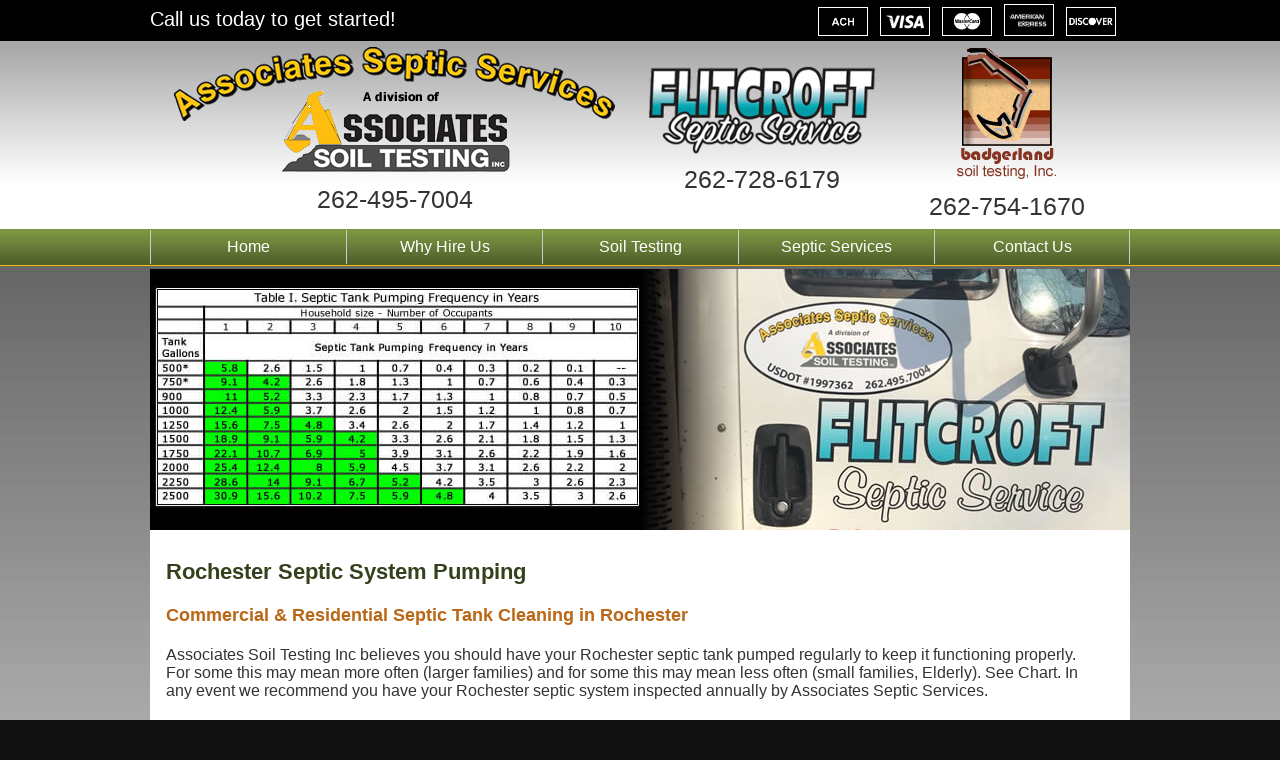

--- FILE ---
content_type: text/html
request_url: https://associatessepticservices.com/Wisconsin/Racine-County/septic-pumping-Rochester-wi.html
body_size: 21272
content:
<!doctype html>
<html><!-- InstanceBegin template="/Templates/associatesseptic.dwt" codeOutsideHTMLIsLocked="false" -->
<!-- InstanceBeginEditable name="head" -->
<!-- InstanceEndEditable -->
<head>
<!-- Google Tag Manager -->
<script>(function(w,d,s,l,i){w[l]=w[l]||[];w[l].push({'gtm.start':
new Date().getTime(),event:'gtm.js'});var f=d.getElementsByTagName(s)[0],
j=d.createElement(s),dl=l!='dataLayer'?'&l='+l:'';j.async=true;j.src=
'https://www.googletagmanager.com/gtm.js?id='+i+dl;f.parentNode.insertBefore(j,f);
})(window,document,'script','dataLayer','GTM-MWDR63NX');</script>
<!-- End Google Tag Manager -->    
<meta charset="utf-8">
<!-- InstanceBeginEditable name="doctitle" -->
<title>Septic Pumping Rochester|Septic Tank Cleaning Rochester|Septic Cleaning Rochester|WI, Wisconsin</title>
<meta name="Description" content="Associates Septic Pumping offers Rochester homeowners and businesses septic cleaning and pumping services to keep your Septic System working properly. Schedule your Septic Pumping Today." />
<meta name="Keywords" content="wi, wisconsin, Septic Pumping Rochester, Septic Tank Cleaning Rochester, Septic Cleaning Rochester, residential, commercial, septic design consulting, septic systems, associates septic services, flitcroft septic service, 42.678073, -88.276203, 53105" />
<meta name="geo.placename" content="Rochester">
<meta name="MS.LOCALE" content="Rochester, Wisconsin, USA">
<meta name="zipcode" content="53105">
<meta name="geo.position" content="42.678073; -88.276203">
<meta name="google" content="Septic System Pumping and Cleaning Rochester wisconsin">
<meta name="title" content="Septic Pumping Rochester | Septic Tank Cleaning Rochester" />
<meta name="Subject" content="Rochester Septic System Inspections Rochester WI">
<meta name="author" content="Associates Septic Pumping and Cleaning Rochester WI">
<meta name="CATEGORY" content="Rochester Septic Pumping page">

<!-- InstanceEndEditable -->
<meta name="Content Language" content="en-us"> 
<meta name="Googlebot" content="index,follow">
<meta name="ROBOTS" content="INDEX, FOLLOW">
<meta name="viewport" content="width=device-width, initial-scale=1">
<link rel="stylesheet" href="../../css/stylesheet.css" type="text/css">

<style>
body,h1,h2,h3,h4,h5,h6 {font-family: "Lato", sans-serif}
.w3-navbar,h1,button {font-family: "Montserrat", sans-serif}
.fa-anchor,.fa-coffee {font-size:200px}
</style>
<!-- Google tag (gtag.js) -->
<script async src="https://www.googletagmanager.com/gtag/js?id=G-45E4L5YLEC"></script>
<script>
  window.dataLayer = window.dataLayer || [];
  function gtag(){dataLayer.push(arguments);}
  gtag('js', new Date());

  gtag('config', 'G-45E4L5YLEC');
</script>
</head>

<body>
<!-- Google Tag Manager (noscript) -->
<noscript><iframe src="https://www.googletagmanager.com/ns.html?id=GTM-MWDR63NX"
height="0" width="0" style="display:none;visibility:hidden"></iframe></noscript>
<!-- End Google Tag Manager (noscript) -->
    
<!-- top of page tag -->
<div class="w3-container w3-padding-4 w3-white w3-hide-small w3-hide-medium w3-hide-large">
  <div class="w3-content">
    <div class="w3-col"><a href="#top">&nbsp;</a>
	</div>
  </div>  
</div>

<!-- Top -->
<div class="w3-container w3-black w3-padding-4">
  <div class="w3-content">
	<div class="w3-third w3-padding-4">
	  <p class="heading2">Call us today to get started!</p>
	</div>
      
    <div class="w3-third w3-center">&nbsp;</div>  
    	  
    <div class="w3-hide w3-third w3-center">
	    <a href="https://associatessepticservices.equickpayment.com/" alt="Pay Now" class="w3-btn w3-medium w3-white w3-hover-yellow w3-round-medium"><strong>Pay Now</strong></a>
    </div>
	
    <div class="w3-third w3-center">
		<img src="../../images/ach-icon-white.png" width="50" height="auto" class="w3-image w3-border-white w3-border" alt="ACH accepted"/> &nbsp; 
        <img src="../../images/cc-visa-icon-white.png" width="50" height="auto" class="w3-image w3-border-white w3-border" alt="Visa accepted"/> &nbsp; 
        <img src="../../images/cc-mastercard-icon-white.png" width="50" height="auto" class="w3-image w3-border-white w3-border" alt="Mastercard accepted"/> &nbsp; 
        <img src="../../images/cc-amex-icon-white.png" width="50" height="auto" class="w3-image w3-border-white w3-border" alt="AMEX accepted"/> &nbsp; 
        <img src="../../images/cc-discover-icon-white.png" width="50" height="auto" class="w3-image w3-border-white w3-border" alt="Discover accepted"/>
	</div>
  </div>  
</div>    

<!-- Header -->
<div class="w3-container w3-white w3-padding-1" style="background-image: url(../../images/bg-septic-system-pumping.jpg)">
  <div class="w3-content">
	  <!-- Small Header -->
	  <div class="w3-col s12 m6 l6 w3-center w3-padding-small w3-hide-large">
		  <a href="http://www.associatessepticservices.com/"><img src="../../images/logos.png" alt="Associates Septic Services near me Jefferson, Racine, Walworth, Waukesha, Wisconsin" width="443" height="300" class="w3-image" title="www.associatessepticservices.com"/></a>
		  <a href="tel:+1-262-495-7004" alt="262-495-7004" target="_blank" class="w3-btn w3-large w3-green w3-hover-white w3-border-black w3-border"><strong>CALL 262-495-7004</strong></a>
	  </div>
	  
    <div class="w3-col s12 m6 l6 w3-center w3-padding-small w3-hide-small w3-hide-medium"> 
    	<a href="http://www.associatessepticservices.com/"><img src="../../images/logo-associates-septic-services-soil-testing.png" alt="Associates Septic Services near me Jefferson, Racine, Walworth, Waukesha, Wisconsin" width="443" height="128" class="w3-image" title="www.associatessepticservices.com"/></a> 
    	<p class="heading1">262-495-7004</p>
    </div>
    <div class="w3-col s12 m3 l3 w3-center w3-padding-small w3-padding-24 w3-hide-small w3-hide-medium">
    	<img src="../../images/logo-flitcroft-septic-services.png" width="260" height="100" class="w3-image" alt="Flitcroft Septic Service near me Jefferson, Racine, Walworth, Waukesha, Wisconsin"/> 
    	<p class="heading1">262-728-6179</p>
    </div>
	<div class="w3-col s12 m3 l3 w3-center w3-padding-small w3-hide-small w3-hide-medium">
    	<img src="../../images/badgerland-soil-testing-logo.png" width="102" height="135" class="w3-image" alt="Badgerland Soil Testing Septic Service near me Jefferson, Racine, Walworth, Waukesha, Wisconsin"/> 
    	<p class="heading1">262-754-1670</p>
    </div>  
  </div>
</div>

<!-- Navigation -->
<div class="w3-container w3-padding-1 w3-grey w3-hide-small w3-hide-medium" style="background-image: url(../../images/nav-septic-services-pumping-inspections.jpg)">
  <div class="w3-content">  
    <div class="w3-col">
      <ul class="w3-navbar n">
        <li class="w3-hide-large w3-opennav">
      </li>
		 <li style="width:20%"><a href="../../index.html" title="Septic Services Walworth" class="w3-center w3-hover-black w3-hover-text-white w3-padding-medium w3-border-left">Home</a></li>
		 <li style="width:20%"><a href="../../why-hire-us.html" title="Septic and Soil Services Walworth" class="w3-center w3-hover-black w3-hover-text-white w3-padding-medium w3-border-left">Why Hire Us</a></li>
		<li class="w3-dropdown-hover" style="width:20%">
				<a href="javascript:void(0)" class="w3-center w3-text-white w3-hover-black w3-hover-text-white w3-padding-medium w3-border-left">Soil Testing <i class="fa fa-caret-down"></i></a>
				<div class="w3-dropdown-content w3-green w3-card-4">
					<a href="../../soil-test.html" title="Soil Test Waukesha" class="w3-text-white w3-hover-black w3-hover-text-white w3-border-bottom"><i class="fa fa-chevron-right"></i>Soil Test</a>
					<a href="../../soil-report.html" title="Soil Report Waukesha" class="w3-text-white w3-hover-black w3-hover-text-white w3-border-bottom"><i class="fa fa-chevron-right"></i>Soil Report</a>
				 	<a href="../../soil-testing.html" title="Soil Testing Waukesha" class="w3-text-white w3-hover-black w3-hover-text-white w3-border-bottom"><i class="fa fa-chevron-right"></i>Soil Testing</a>
				</div>
      	</li> 
		<li class="w3-dropdown-hover" style="width:20%">
				<a href="javascript:void(0)" class="w3-center w3-text-white w3-hover-black w3-hover-text-white w3-padding-medium w3-border-left">Septic Services <i class="fa fa-caret-down"></i></a>
				<div class="w3-dropdown-content w3-green w3-card-4">
					<a href="../../septic-system.html" title="Septic System Walworth" class="w3-text-white w3-hover-black w3-hover-text-white w3-border-bottom"><i class="fa fa-chevron-right"></i>Septic System</a>
					<a href="../../septic-care.html" title="Septic Care Racine" class="w3-text-white w3-hover-black w3-hover-text-white w3-border-bottom"><i class="fa fa-chevron-right"></i>Septic Care</a>
				 	<a href="../../septic-design.html" title="Septic Design Walworth" class="w3-text-white w3-hover-black w3-hover-text-white w3-border-bottom"><i class="fa fa-chevron-right"></i>Septic Design</a>
					<a href="../../septic-inspection.html" title="Septic Inspection Jefferson" class="w3-text-white w3-hover-black w3-hover-text-white w3-border-bottom"><i class="fa fa-chevron-right"></i>Septic Inspection</a>
					<a href="../../septic-pumping.html" title="Septic Pumping Burlington" class="w3-text-white w3-hover-black w3-hover-text-white w3-border-bottom"><i class="fa fa-chevron-right"></i>Septic Pumping</a>
					<a href="../../septic-pricing.html" title="Septic Pricing Lake Geneva" class="w3-text-white w3-hover-black w3-hover-text-white w3-border-bottom"><i class="fa fa-chevron-right"></i>Septic Pricing</a>
				</div>
      	</li> 
        <li style="width:20%"><a href="../../contact-us.html" title="Contact Associates Septic Services Elkhorn" class="w3-center w3-hover-black w3-hover-text-white w3-padding-medium w3-border-left w3-border-right">Contact Us</a></li>
      </ul>
	</div>
  </div>
</div>

<!-- small device navigation -->
<div class="w3-container w3-green w3-padding-1 w3-hide-large" style="background-image: url(../../images/nav-septic-services-pumping-inspections.jpg)">
  <div class="w3-content">  
    <div class="w3-col">
      <ul class="w3-navbar">
    <li class="w3-dropdown-hover w3-left-align w3-green n" style="background-image: url(../../images/nav-septic-services-pumping-inspections.jpg)">
      <a href="#">&#9776;</a>
      <div class="w3-dropdown-content w3-white w3-card-4">
        <a href="../../index.html" title="Septic Services Walworth" class="w3-text-black w3-hover-black w3-hover-text-white w3-padding-medium w3-border-bottom">Home</a>  
		<a href="../../why-hire-us.html" title="Septic and Soil Services Walworth" class="w3-text-black w3-hover-black w3-hover-text-white w3-padding-medium w3-border-bottom">Why Hire Us</a>
		<a href="../../soil-test.html" title="Soil Test Waukesha" class="w3-text-black w3-hover-black w3-hover-text-white w3-padding-medium w3-border-bottom"><i class="fa fa-chevron-right"></i>Soil Test</a>
		<a href="../../soil-report.html" title="Soil Report Waukesha" class="w3-text-black w3-hover-black w3-hover-text-white w3-padding-medium w3-border-bottom"><i class="fa fa-chevron-right"></i>Soil Report</a>
		<a href="../../soil-testing.html" title="Soil Testing Waukesha" class="w3-text-black w3-hover-black w3-hover-text-white w3-padding-medium w3-border-bottom"><i class="fa fa-chevron-right"></i>Soil Testing</a>
		<a href="../../septic-system.html" title="Septic System Walworth" class="w3-text-black w3-hover-black w3-hover-text-white w3-padding-medium w3-border-bottom"><i class="fa fa-chevron-right"></i>Septic System</a>
		<a href="../../septic-care.html" title="Septic Care Racine" class="w3-text-black w3-hover-black w3-hover-text-white w3-padding-medium w3-border-bottom"><i class="fa fa-chevron-right"></i>Septic Care</a>
		<a href="../../septic-design.html" title="Septic Design Walworth" class="w3-text-black w3-hover-black w3-hover-text-white w3-padding-medium w3-border-bottom"><i class="fa fa-chevron-right"></i>Septic Design</a>
		<a href="../../septic-inspection.html" title="Septic Inspection Jefferson" class="w3-text-black w3-hover-black w3-hover-text-white w3-padding-medium w3-border-bottom"><i class="fa fa-chevron-right"></i>Septic Inspection</a>
		<a href="../../septic-pumping.html" title="Septic Pumping Burlington" class="w3-text-black w3-hover-black w3-hover-text-white w3-padding-medium w3-border-bottom"><i class="fa fa-chevron-right"></i>Septic Pumping</a>
		<a href="../../septic-pricing.html" title="Septic Pricing Lake Geneva" class="w3-text-black w3-hover-black w3-hover-text-white w3-padding-medium w3-border-bottom"><i class="fa fa-chevron-right"></i>Septic Pricing</a>  
        <a href="../../contact-us.html" title="Contact Associates Septic Services Elkhorn" class="w3-text-black w3-hover-black w3-hover-text-white w3-padding-medium w3-border-bottom">Contact Us</a>
      </div>
    </li>
  </ul>
	</div>
  </div>
</div>
<!-- InstanceBeginEditable name="main" -->
<!-- Title Section -->
<div class="w3-container w3-padding-4" style="background-image: url(../../images/bg-septic-system-inspections.jpg)">
  <div class="w3-content">
    <div class="w3-col w3-white">
    	<div class="w3-half w3-center">
	    <img src="../../images/septic-tank-pumping-chart.jpg" width="490" height="261" class="w3-image" alt="Septic Inspection Frequencly Chart in and near Rochester"/> 
	    </div>
	    <div class="w3-half w3-center">
	    <img src="../../images/septic-pumping-and-service.jpg" width="490" height="261" class="w3-image" alt="Septic Inspections in and near Rochester"/> 
	    </div>
    	
  	  <div class="w3-col w3-padding-medium">
		  <h1 class="h1">Rochester Septic System Pumping</h1>
		  <h2 class="h2">Commercial &amp; Residential Septic Tank Cleaning in Rochester</h2>
			<p class="t1">Associates Soil Testing Inc believes you should have your Rochester septic tank pumped regularly to keep it functioning properly. For some this may mean more often (larger families) and for some this may mean less often (small families, Elderly). See Chart. In any event we recommend you have your Rochester septic system inspected annually by Associates Septic Services.</p>
			<hr>
		</div>

		<div class="w3-half w3-padding-medium">
		  <h2 class="h2">Local County Septic Inspectors</h2>
			<p class="t1">Please feel free to contact your local county septic inspector to confirm the importance of annual maintenance:</p>
			<p class="t1"><strong>Dodge County</strong><br>
				(920) 386-3700</p>
			<p class="t1"><strong>Jefferson County</strong><br>
				(262) 674-7130</p>
			<p class="t1"><strong>Kenosha County</strong><br>
				(262) 857-1895</p>
			<p class="t1"><strong>Ozaukee County</strong><br>
				(262) 284-8270</p>
			<p class="t1"><strong>Racine County</strong><br>
				(262) 886-8475</p>
			<p class="t1"><strong> Rock County</strong><br>
  		  (608) 757-5441</p>
		  	<p class="t1"><strong> Walworth County</strong><br>
		  		(262) 741-4972</p>
		  	<p class="t1"><strong> Washington County</strong><br>
		  		(262) 335-4445</p>
		  	<p class="t1"><strong> Waukesha County</strong><br>
		  	(262) 896-8300</p>			
	  </div>
		
		<div class="w3-half w3-center w3-padding-medium">
			<p><img src="../../images/septic-tank-pumping.jpg" width="450" height="545" class="w3-image" alt="Septic System Inspecting Services near me in Rochester"/> </p>
      </div>
		
			
	  
	  <div class="w3-col"><hr></div>		
		
	  	<div class="w3-col w3-center w3-padding-small">
		 <h3 class="h3">Septic Tank Pumping in Rochester and throughout Southeastern Wisconsin</h3>	
		  <p class="t1">Associates Soil Testing Inc provides septic tank pumping throughout Walworth, Waukesha, Racine and Jefferson Counties. Here are some of the cities we service regularly: Burlington, Delavan, East Troy, Elkhorn, Fort Atkinson, Hebron, Jefferson, Lake Geneva, Mukwonago, Muskego, New Berlin, Palmyra, Rochester, Wales, Walworth, Waterford, Waukesha, Whitewater, and Williams Bay. We also work in Eagle, Big Bend, North Prairie, Burlington and Dousman.</p>
		  <iframe src="https://www.google.com/maps/embed?pb=!1m18!1m12!1m3!1d93865.28757225916!2d-88.34209062699824!3d42.6763939788739!2m3!1f0!2f0!3f0!3m2!1i1024!2i768!4f13.1!3m3!1m2!1s0x880578281a189569%3A0x9d6b84c44216a313!2sBurlington%2C+WI+53105!5e0!3m2!1sen!2sus!4v1515703296787" width="200" height="120" frameborder="0" style="border:0" allowfullscreen></iframe>
		<hr>
	  </div>	
		
	  <div class="w3-col w3-center w3-padding-small">
          <a href="https://www.bbb.org/wisconsin/business-reviews/soil-testing/associates-septic-services-in-elkhorn-wi-1000014091/" target="_blank"><img src="../../images/logo-bbb.jpg" alt="BBB" width="64" height="110" class="w3-image" title="Accredited BBB Associates Septic Service Associates Soil Testing Wisconsin"/></a> &nbsp; 
		  <img src="../../images/logo-nowra.jpg" width="140" height="110" class="w3-image" alt="NOWRA"/> &nbsp; 
		  <img src="../../images/logo-wowra.jpg" width="140" height="110" class="w3-image" alt="WOWRA"/> &nbsp; 
		  <a href="https://member.angieslist.com/member/reviews/edit?serviceProviderId=13189489" target="_blank"><img src="../../images/logo-angieslist.jpg" alt="Angie's List" width="260" height="110" class="w3-image" title="Angie's List Associates Septic Services Wisconsin"/></a> &nbsp; 
		  <a href="https://www.facebook.com/Associates-Septic-service-Inc-117291311616594/" target="_blank"><img src="../../images/logo-facebook.jpg" alt="Facebook" width="140" height="110" class="w3-image" title="Facebook Associates Septic Services Wisconsin"/></a> &nbsp; 
		  <img src="../../images/logo-recyling.jpg" width="100" height="110" class="w3-image" alt="Recyling"/>
      </div>	
	</div>
  </div>
</div>
<!-- InstanceEndEditable -->    
<!-- Copyright -->
<div class="w3-container w3-yellow w3-center w3-padding-8">
    	<p class="n3"><a href="../../index.html" title="Septic Services Walworth">Home</a> |  
        <a href="../../why-hire-us.html" title="Septic and Soil Services Walworth">Why Hire Us</a> |   
		<a href="../../soil-test.html" title="Soil Test Waukesha">Soil Test</a> |  
		<a href="../../soil-report.html" title="Soil Report Waukesha">Soil Report</a> |  
		<a href="../../soil-testing.html" title="Soil Testing Waukesha">Soil Testing</a> |  
		<a href="../../septic-system.html" title="Septic System Walworth">Septic System</a> |  
		<a href="../../septic-care.html" title="Septic Care Racine">Septic Care</a> |  
		<a href="../../septic-design.html" title="Septic Design Walworth">Septic Design</a> |  
		<a href="../../septic-inspection.html" title="Septic Inspection Jefferson">Septic Inspection</a> |  
		<a href="../../septic-pumping.html" title="Septic Pumping Burlington">Septic Pumping</a> |  
		<a href="../../septic-pricing.html" title="Septic Pricing Lake Geneva">Septic Pricing</a> |   
        <a href="../../contact-us.html" title="Contact Associates Septic Services Elkhorn">Contact Us</a></p>
</div>  

<!-- Bottom navigation -->
<div class="w3-container w3-green w3-padding-4">
  <div class="w3-content">
    <div class="w3-col w3-padding-small w3-center">
    	<p class="n1">Certified Soil Tester • Septic System Inspector • Septic System Maintenance Lic# 224315 • Designer of Engineering Systems Lic# DES-1599</p>
    	<p class="n2">&copy; Associates Septic Services. All Rights Reserved. Designed and Hosted by <a href="http://www.badgerlandmarketing.com" title="Badgerland Marketing Website Designer, Responsive Websites, Mobile Websites, SEO, Hosting and Printing Wisconsin" target="_blank">Badgerland Marketing</a>. <a href="../../sitemap.html" title="Sitemap for www.associatessepticservices.com">Sitemap</a></p>
	</div>
    <div class="w3-col w3-center w3-padding-small">  
      <a target="_BLANK" title="Associates Septic Services BBB Customer Reviews" href="https://www.bbb.org/wisconsin/customer-reviews/soil-testing/associates-septic-services-in-elkhorn-wi-1000014091/add/"><img src="http://seal-wisconsin.bbb.org/customer-reviews/badge-4-Associates-Septic-Services-1000014091.png" border="0" alt="4 BBB Customer Reviews" /></a>
	</div>
  </div>
</div>

<!-- back to top -->
<div class="w3-container w3-black">
  <div class="w3-content">
	<div class="w3-col w3-center">
  		<p class="backtotop"><a href="#top">Back to Top</a></p>
	</div>
  </div>
</div>

<script>
// Used to toggle the menu on small screens when clicking on the menu button
function myFunction() {
    var x = document.getElementById("navDemo");
    if (x.className.indexOf("w3-show") == -1) {
        x.className += " w3-show";
    } else { 
        x.className = x.className.replace(" w3-show", "");
    }
}
</script>
<!-- InstanceBeginEditable name="slider" -->
<!-- slider -->
<script>
var myIndex = 0;
carousel();

function carousel() {
    var i;
    var x = document.getElementsByClassName("mySlides");
    for (i = 0; i < x.length; i++) {
       x[i].style.display = "none";  
    }
    myIndex++;
    if (myIndex > x.length) {myIndex = 1}    
    x[myIndex-1].style.display = "block";  
    setTimeout(carousel, 10000);    
}
</script>
<!-- InstanceEndEditable -->
</body>
<!-- InstanceEnd --></html>

--- FILE ---
content_type: text/css
request_url: https://associatessepticservices.com/css/stylesheet.css
body_size: 48277
content:
body {background-color:#111111; margin:0px;}
a:link {color: #333333; text-decoration: none;}
a:visited {text-decoration: none; color: #333333;}
a:hover {text-decoration: underline; color: #333333;}
a:active {text-decoration: none; color: #333333;}
.backtotop {
	font-family: Arial, Helvetica, sans-serif;
	font-size: 14px;
	font-style: normal;
	line-height: normal;
	font-weight: normal;
	font-variant: normal;
	color: #FFFFFF;
	margin-top: 10px;
	margin-bottom: 10px;
}
.backtotop a {font-family: Arial, Helvetica, sans-serif;font-size: 14px;color: #FFFFFF;}
.d1 {
	font-family: Arial, Helvetica, sans-serif;
	font-size: 42px;
	color: #FF00FF;
	font-style: normal;
	line-height: normal;
	font-weight: normal;
	font-variant: normal;
	margin-top: 0px;
	margin-bottom: 20px;
	margin-left: 0px;
	margin-right: 0px;
	text-shadow: 2px 0px 0px #000000;
}
.d1 a {font-family: Arial, Helvetica, sans-serif; font-size: 42px; color:#FF00FF;}
.d2 {
	font-family: Arial, Helvetica, sans-serif;
	font-size: 60px;
	color: #FF00FF;
	font-style: normal;
	line-height: normal;
	font-weight: normal;
	font-variant: normal;
	margin-top: 20px;
	margin-bottom: 20px;
	margin-left: 0px;
	margin-right: 0px;
	text-shadow: 2px 0px 0px #000000;
}
.d2 a {font-family: Arial, Helvetica, sans-serif; font-size: 60px; color:#FF00FF;}
.d3 {
	font-family: Arial, Helvetica, sans-serif;
	font-size: 20px;
	color: #FF00FF;
	font-style: normal;
	line-height: normal;
	font-weight: normal;
	font-variant: normal;
	margin-top: 20px;
	margin-bottom: 20px;
	margin-left: 15px;
	margin-right: 0px;
	text-align: left;
}
.d3 a {font-family: Arial, Helvetica, sans-serif; font-size: 20px; color:#FF00FF;}
.d4 {
	font-family: Arial, Helvetica, sans-serif;
	font-size: 16px;
	color: #FF00FF;
	font-style: normal;
	line-height: normal;
	font-weight: normal;
	font-variant: normal;
	margin-top: 20px;
	margin-bottom: 20px;
	margin-left: 15px;
	margin-right: 0px;
	text-align: left;
}
.d4 a {font-family: Arial, Helvetica, sans-serif; font-size: 16px; color:#FF00FF;}
.h1 {
	font-family: Arial, Helvetica, sans-serif;
	font-size: 22px;
	color: #35401C;
	font-style: normal;
	line-height: normal;
	font-weight: bold;
	font-variant: normal;
	margin-top: 20px;
	margin-bottom: 20px;
	margin-left: 0px;
	margin-right: 30px;
}
.h1 a {font-family: Arial, Helvetica, sans-serif; font-size: 22px; color:#35401C;}
.h2 {
	font-family: Arial, Helvetica, sans-serif;
	font-size: 18px;
	color: #BA6717;
	font-style: normal;
	line-height: normal;
	font-weight: bold;
	font-variant: normal;
	margin-top: 20px;
	margin-bottom: 0px;
	margin-left: 0px;
	margin-right: 30px;
}
.h2 a {font-family: Arial, Helvetica, sans-serif; font-size: 24px; color:#BA6717;}
.h3 {
	font-family: Arial, Helvetica, sans-serif;
	font-size: 20px;
	color: #000000;
	font-style: normal;
	line-height: normal;
	font-weight: bold;
	font-variant: normal;
	margin-top: 0px;
	margin-bottom: 20px;
	margin-left: 0px;
	margin-right: 30px;
}
.h3 a {font-family: Arial, Helvetica, sans-serif; font-size: 20px; color:#000000;}
.h4 {
	font-family: Arial, Helvetica, sans-serif;
	font-size: 20px;
	color: #BA6717;
	font-style: normal;
	line-height: normal;
	font-weight: normal;
	font-variant: normal;
	margin-top: 5px;
	margin-bottom: 0px;
	margin-left: 0px;
	margin-right: 0px;
	text-decoration: underline;
}
.h4 a {font-family: Arial, Helvetica, sans-serif; font-size: 20px; color:#BA6717;}
.h5 {
	font-family: Arial, Helvetica, sans-serif;
	font-size: 18px;
	color: #BA6717;
	font-style: normal;
	line-height: normal;
	font-weight: bold;
	font-variant: normal;
	margin-top: 0px;
	margin-bottom: 0px;
	margin-left: 0px;
	margin-right: 30px;
}
.h5 a {font-family: Arial, Helvetica, sans-serif; font-size: 18px; color:#BA6717;}
.h6 {
	font-family: Arial, Helvetica, sans-serif;
	font-size: 22px;
	color: #FF00FF;
	font-style: italic;
	line-height: normal;
	font-weight: bold;
	font-variant: normal;
	margin-top: 20px;
	margin-bottom: 20px;
	margin-left: 30px;
	margin-right: 30px;
}
.h6 a {font-family: Arial, Helvetica, sans-serif; font-size: 22px; color:#FF00FF;}
.heading1 {
	font-family: Arial, Helvetica, sans-serif;
	font-size: 25px;
	color: #333333;
	font-style: normal;
	line-height: normal;
	font-weight: normal;
	font-variant: normal;
	margin-top: 10px;
	margin-bottom: 3px;
	margin-left: 0px;
	margin-right: 0px;
}
.heading1 a {font-family: Arial, Helvetica, sans-serif; font-size: 25px; color:#333333;}
.heading2 {
	font-family: Arial, Helvetica, sans-serif;
	font-size: 20px;
	color: #FFFFFF;
	font-style: normal;
	line-height: normal;
	font-weight: normal;
	font-variant: normal;
	margin-top: 0px;
	margin-bottom: 0px;
	margin-left: 0px;
	margin-right: 0px;
}
.heading2 a {font-family: Arial, Helvetica, sans-serif; font-size: 20px; color: #FFFFFF;}
.heading3 {
	font-family: Arial, Helvetica, sans-serif;
	font-size: 18px;
	color: #FF00FF;
	font-style: normal;
	line-height: 26px;
	font-weight: normal;
	font-variant: normal;
	margin-top: 20px;
	margin-bottom: 20px;
	margin-left: 0px;
	margin-right: 40px;
}
.heading3 a {font-family: Arial, Helvetica, sans-serif; font-size: 18px; color: #FF00FF;}
.heading4 {
	font-family: Arial, Helvetica, sans-serif;
	font-size: 16px;
	color: #FF00FF;
	font-style: normal;
	line-height: normal;
	font-weight: normal;
	font-variant: normal;
	margin-top: 0px;
	margin-bottom: 0px;
	margin-left: 0px;
	margin-right: 0px;
}
.heading4 a {font-family: Arial, Helvetica, sans-serif; font-size: 16px; color:#FF00FF;}
.heading5 {
	font-family: Arial, Helvetica, sans-serif;
	font-size: 16px;
	color: #FF00FF;
	font-style: normal;
	line-height: normal;
	font-weight: normal;
	font-variant: normal;
	margin-top: 0px;
	margin-bottom: 0px;
	margin-left: 0px;
	margin-right: 0px;
}
.heading5 a {font-family: Arial, Helvetica, sans-serif; font-size: 16px; color:#FF00FF;}
.heading6 {
	font-family: Arial, Helvetica, sans-serif;
	font-size: 16px;
	color: #FF00FF;
	font-style: normal;
	line-height: normal;
	font-weight: normal;
	font-variant: normal;
	margin-top: 0px;
	margin-bottom: 0px;
	margin-left: 0px;
	margin-right: 0px;
}
.heading6 a {font-family: Arial, Helvetica, sans-serif; font-size: 16px; color:#FF00FF;}
.heading7 {
	font-family: Arial, Helvetica, sans-serif;
	font-size: 16px;
	color: #FF00FF;
	font-style: normal;
	line-height: normal;
	font-weight: normal;
	font-variant: normal;
	margin-top: 0px;
	margin-bottom: 0px;
	margin-left: 0px;
	margin-right: 0px;
}
.heading7 a {font-family: Arial, Helvetica, sans-serif; font-size: 16px; color:#FF00FF;}
.moreinfobtn {
	font-family: Arial, Helvetica, sans-serif;
	font-size: 16px;
	color: #FF00FF;
	font-style: normal;
	line-height: normal;
	font-weight: normal;
	font-variant: normal;
	margin-top: 45px;
	margin-bottom: 0px;
	margin-left: 0px;
	margin-right: 0px;		
}
.n {
	font-family: Arial, Helvetica, sans-serif;
	font-size: 16px;
	color: #000000;
	font-style: normal;
	line-height: normal;
	font-weight: normal;
	font-variant: normal;
	margin-top: 0px;
	margin-bottom: 0px;
	margin-left: 0px;
	margin-right: 0px;
}
.n a {font-family: Arial, Helvetica, sans-serif; font-size: 16px; color:#FFFFFF;}
.n1 {
	font-family: Arial, Helvetica, sans-serif;
	font-size: 14px;
	color: #FFFFFF;
	font-style: normal;
	line-height: normal;
	font-weight: normal;
	font-variant: normal;
	margin-top: 0px;
	margin-bottom: 0px;
	margin-left: 0px;
	margin-right: 0px;
}
.n1 a {font-family: Arial, Helvetica, sans-serif; font-size: 14px; color:#FFFFFF;}
.n2 {
	font-family: Arial, Helvetica, sans-serif;
	font-size: 14px;
	color: #FFFFFF;
	font-style: normal;
	line-height: normal;
	font-weight: normal;
	font-variant: normal;
	margin-top: 1px;
	margin-bottom: 10px;
	margin-left: 0px;
	margin-right: 0px;
}
.n2 a {font-family: Arial, Helvetica, sans-serif; font-size: 14px; color:#FFFFFF;}
.n3 {
	font-family: Arial, Helvetica, sans-serif;
	font-size: 15px;
	color: #333333;
	font-style: normal;
	line-height: normal;
	font-weight: normal;
	font-variant: normal;
	margin-top: 0px;
	margin-bottom: 0px;
	margin-left: 0px;
	margin-right: 0px;
}
.n3 a {font-family: Arial, Helvetica, sans-serif; font-size: 15px; color:#333333;}
.n4 {
	font-family: Arial, Helvetica, sans-serif;
	font-size: 14px;
	color: #FF00FF;
	font-style: normal;
	line-height: normal;
	font-weight: normal;
	font-variant: normal;
	margin-top: 20px;
	margin-bottom: 20px;
	margin-left: 0px;
	margin-right: 0px;
}
.n4 a {font-family: Arial, Helvetica, sans-serif; font-size: 14px; color:#FF00FF;}
.n5 {
	font-family: Arial, Helvetica, sans-serif;
	font-size: 14px;
	color: #FFFFFF;
	font-style: normal;
	line-height: normal;
	font-weight: normal;
	font-variant: normal;
	margin-top: 5px;
	margin-bottom: 0px;
	margin-left: 0px;
	margin-right: 0px;
}
.n5 a {font-family: Arial, Helvetica, sans-serif; font-size: 14px; color:#FFFFFF;}
.pic {
	font-family: Arial, Helvetica, sans-serif;
	font-size: 15px;
	color: #555555;
	margin-top: 20px;
	margin-bottom: 3px;
	margin-left: 0px;
	margin-right: 0px;
}
.pic a {font-family: Arial, Helvetica, sans-serif; font-size: 15px; color: #FF00FF;}
.pic1 {
	font-family: Arial, Helvetica, sans-serif;
	font-size: 15px;
	color: #555555;
	margin-top: 20px;
	margin-bottom: 20px;
	margin-left: 0px;
	margin-right: 0px;
}
.pic1 a {font-family: Arial, Helvetica, sans-serif; font-size: 15px; color: #555555;}
.pic2 {
	font-family: Arial, Helvetica, sans-serif;
	font-size: 16px;
	color: #FF00FF;
	margin-top: 15px;
	margin-bottom: 0px;
	margin-left: 0px;
	margin-right: 15px;
}
.pic2 a {font-family: Arial, Helvetica, sans-serif; font-size: 15px; color: #FF00FF;}
.pic3 {
	font-family: Arial, Helvetica, sans-serif;
	font-size: 16px;
	color: #FF00FF;
	margin-top: 20px;
	margin-bottom: 20px;
	margin-left: 30px;
	margin-right: 30px;
}
.pic3 a {font-family: Arial, Helvetica, sans-serif; font-size: 15px; color: #FF00FF;}
.pic4 {
	font-family: Arial, Helvetica, sans-serif;
	font-size: 16px;
	color: #FF00FF;
	font-style: normal;
	line-height: normal;
	font-weight: normal;
	font-variant: normal;
	margin-top: 15px;
	margin-bottom: 0px;
	margin-left: 15px;
	margin-right: 15px;
}
.pic4 a {font-family: Arial, Helvetica, sans-serif; font-size: 15px; color: #FF00FF;}
.pic5 {
	font-family: Arial, Helvetica, sans-serif;
	font-size: 16px;
	color: #FF00FF;
	font-style: normal;
	line-height: normal;
	font-weight: normal;
	font-variant: normal;
	margin-top: 15px;
	margin-bottom: 0px;
	margin-left: 15px;
	margin-right: 15px;
}
.pic5 a {font-family: Arial, Helvetica, sans-serif; font-size: 15px; color: #FF00FF;}
.t1 {
	font-family: Arial, Helvetica, sans-serif;
	font-size: 16px;
	color: #333333;
	font-style: normal;
	line-height: normal;
	font-weight: normal;
	font-variant: normal;
	margin-top: 20px;
	margin-bottom: 20px;
	margin-left: 0px;
	margin-right: 30px;
}
.t1 a {font-family: Arial, Helvetica, sans-serif; font-size: 16px; color:#35401C;}
.t2 {
	font-family: Arial, Helvetica, sans-serif;
	font-size: 16px;
	color: #333333;
	font-style: normal;
	line-height: normal;
	font-weight: normal;
	font-variant: normal;
	margin-top: 0px;
	margin-bottom: 20px;
	margin-left: 0px;
	margin-right: 30px;
}
.t2 a {font-family: Arial, Helvetica, sans-serif; font-size: 16px; color:#35401C;}
.t3 {
	font-family: Arial, Helvetica, sans-serif;
	font-size: 16px;
	color: #333333;
	font-style: normal;
	line-height: normal;
	font-weight: normal;
	font-variant: normal;
	margin-top: 0px;
	margin-bottom: 0px;
	margin-left: 0px;
	margin-right: 0px;
}
.t3 a {font-family: Arial, Helvetica, sans-serif; font-size: 16px; color:#333333;}
.t4 {
	font-family: Arial, Helvetica, sans-serif;
	font-size: 17px;
	color: #35401C;
	font-style: normal;
	line-height: normal;
	font-weight: bold;
	font-variant: normal;
	margin-top: 5px;
	margin-bottom: 5px;
	margin-left: 0px;
	margin-right: 0px;
}
.t4 a {font-family: Arial, Helvetica, sans-serif; font-size: 17px; color:#35401C;}
.t5 {
	font-family: Arial, Helvetica, sans-serif;
	font-size: 15px;
	color: #333333;
	font-style: normal;
	line-height: normal;
	font-weight: normal;
	font-variant: normal;
	margin-top: 0px;
	margin-bottom: 0px;
	margin-left: 0px;
	margin-right: 0px;
}
.t5 a {font-family: Arial, Helvetica, sans-serif; font-size: 15px; color: #333333;}
.t6 {
	font-family: Arial, Helvetica, sans-serif;
	font-size: 19px;
	color: #000000;
	font-style: normal;
	line-height: 23px;
	font-weight: normal;
	font-variant: normal;
	margin-top: 0px;
	margin-bottom: 0px;
	margin-left: 0px;
	margin-right: 0px;
}
.t6 a {font-family: Arial, Helvetica, sans-serif; font-size: 19px; color:#000000;}
.t7 {
	font-family: Arial, Helvetica, sans-serif;
	font-size: 16px;
	color: #FF00FF;
	font-style: normal;
	line-height: normal;
	font-weight: normal;
	font-variant: normal;
	margin-top: 0px;
	margin-bottom: 0px;
	margin-left: 0px;
	margin-right: 0px;
}
.t7 a {font-family: Arial, Helvetica, sans-serif; font-size: 16px; color:#FF00FF;}
.t8 {
	font-family: Arial, Helvetica, sans-serif;
	font-size: 16px;
	color: #FF00FF;
	font-style: normal;
	line-height: normal;
	font-weight: normal;
	font-variant: normal;
	margin-top: 0px;
	margin-bottom: 0px;
	margin-left: 0px;
	margin-right: 0px;
}
.t8 a {font-family: Arial, Helvetica, sans-serif; font-size: 16px; color:#FF00FF;}
.t9 {
	font-family: Arial, Helvetica, sans-serif;
	font-size: 16px;
	color: #FF00FF;
	font-style: normal;
	line-height: normal;
	font-weight: normal;
	font-variant: normal;
	margin-top: 0px;
	margin-bottom: 0px;
	margin-left: 0px;
	margin-right: 0px;
}
.t9 a {font-family: Arial, Helvetica, sans-serif; font-size: 16px; color:#FF00FF;}
.t10 {
	font-family: Arial, Helvetica, sans-serif;
	font-size: 16px;
	color: #FF00FF;
	font-style: normal;
	line-height: normal;
	font-weight: normal;
	font-variant: normal;
	margin-top: 0px;
	margin-bottom: 0px;
	margin-left: 0px;
	margin-right: 0px;
}
.t10 a {font-family: Arial, Helvetica, sans-serif; font-size: 16px; color:#FF00FF;}
.t11 {
	font-family: Arial, Helvetica, sans-serif;
	font-size: 16px;
	color: #FF00FF;
	font-style: normal;
	line-height: normal;
	font-weight: normal;
	font-variant: normal;
	margin-top: 0px;
	margin-bottom: 0px;
	margin-left: 0px;
	margin-right: 0px;
}
.t11 a {font-family: Arial, Helvetica, sans-serif; font-size: 16px; color:#FF00FF;}
.t12 {
	font-family: Arial, Helvetica, sans-serif;
	font-size: 16px;
	color: #FF00FF;
	font-style: normal;
	line-height: normal;
	font-weight: normal;
	font-variant: normal;
	margin-top: 0px;
	margin-bottom: 0px;
	margin-left: 0px;
	margin-right: 0px;
}
.t12 a {font-family: Arial, Helvetica, sans-serif; font-size: 16px; color:#FF00FF;}
.t13 {
	font-family: Arial, Helvetica, sans-serif;
	font-size: 16px;
	color: #FF00FF;
	font-style: normal;
	line-height: normal;
	font-weight: normal;
	font-variant: normal;
	margin-top: 0px;
	margin-bottom: 0px;
	margin-left: 0px;
	margin-right: 0px;
}
.t13 a {font-family: Arial, Helvetica, sans-serif; font-size: 16px; color:#FF00FF;}
.t14 {
	font-family: Arial, Helvetica, sans-serif;
	font-size: 16px;
	color: #FF00FF;
	font-style: normal;
	line-height: normal;
	font-weight: normal;
	font-variant: normal;
	margin-top: 0px;
	margin-bottom: 0px;
	margin-left: 0px;
	margin-right: 0px;
}
.t14 a {font-family: Arial, Helvetica, sans-serif; font-size: 16px; color:#FF00FF;}
.t15 {
	font-family: Arial, Helvetica, sans-serif;
	font-size: 16px;
	color: #FF00FF;
	font-style: normal;
	line-height: normal;
	font-weight: normal;
	font-variant: normal;
	margin-top: 0px;
	margin-bottom: 0px;
	margin-left: 0px;
	margin-right: 0px;
}
.t15 a {font-family: Arial, Helvetica, sans-serif; font-size: 16px; color:#FF00FF;}
/* W3.CSS 2.95 Feb 2017 by Jan Egil and Borge Refsnes */
html{box-sizing:border-box}*,*:before,*:after{box-sizing:inherit}
/* Extract from normalize.css by Nicolas Gallagher and Jonathan Neal git.io/normalize */
html{-ms-text-size-adjust:100%;-webkit-text-size-adjust:100%}body{margin:0}
article,aside,details,figcaption,figure,footer,header,main,menu,nav,section,summary{display:block}
audio,canvas,progress,video{display:inline-block}progress{vertical-align:baseline}
audio:not([controls]){display:none;height:0}[hidden],template{display:none}
a{background-color:transparent;-webkit-text-decoration-skip:objects}
a:active,a:hover{outline-width:0}abbr[title]{border-bottom:none;text-decoration:underline;text-decoration:underline dotted}
dfn{font-style:italic}mark{background:#ff0;color:#000}
small{font-size:80%}sub,sup{font-size:75%;line-height:0;position:relative;vertical-align:baseline}
sub{bottom:-0.25em}sup{top:-0.5em}figure{margin:1em 40px}
img{border-style:none}svg:not(:root){overflow:hidden}
code,kbd,pre,samp{font-family:monospace,monospace;font-size:1em}
hr{box-sizing:content-box;height:0;overflow:visible}
button,input,select,textarea{font:inherit;margin:0}optgroup{font-weight:bold}
button,input{overflow:visible}button,select{text-transform:none}
button,html [type=button],[type=reset],[type=submit]{-webkit-appearance:button}
button::-moz-focus-inner, [type=button]::-moz-focus-inner, [type=reset]::-moz-focus-inner, [type=submit]::-moz-focus-inner{border-style:none;padding:0}
button:-moz-focusring, [type=button]:-moz-focusring, [type=reset]:-moz-focusring, [type=submit]:-moz-focusring{outline:1px dotted ButtonText}
fieldset{border:1px solid #c0c0c0;margin:0 2px;padding:.35em .625em .75em}
legend{color:inherit;display:table;max-width:100%;padding:0;white-space:normal}textarea{overflow:auto}
[type=checkbox],[type=radio]{padding:0}
[type=number]::-webkit-inner-spin-button,[type=number]::-webkit-outer-spin-button{height:auto}
[type=search]{-webkit-appearance:textfield;outline-offset:-2px}
[type=search]::-webkit-search-cancel-button,[type=search]::-webkit-search-decoration{-webkit-appearance:none}
::-webkit-input-placeholder{color:inherit;opacity:0.54}
::-webkit-file-upload-button{-webkit-appearance:button;font:inherit}
/* End extract */
html,body{font-family:Verdana,sans-serif;font-size:15px;line-height:1.5}html{overflow-x:hidden}
h1,h2,h3,h4,h5,h6,.w3-slim,.w3-wide{font-family:"Segoe UI",Arial,sans-serif}
h1{font-size:36px}h2{font-size:30px}h3{font-size:24px}h4{font-size:20px}h5{font-size:18px}h6{font-size:16px}
.w3-serif{font-family:"Times New Roman",Times,serif}
h1,h2,h3,h4,h5,h6{font-weight:400;margin:10px 0}.w3-wide{letter-spacing:4px}
h1 a,h2 a,h3 a,h4 a,h5 a,h6 a{font-weight:inherit}
hr{border:0;border-top:1px solid #777777;margin:20px 0}
img{margin-bottom:-5px}a{color:inherit}
.w3-image{max-width:100%;height:auto}
.w3-table,.w3-table-all{border-collapse:collapse;border-spacing:0;width:100%;display:table}
.w3-table-all{border:1px solid #ccc}
.w3-bordered tr,.w3-table-all tr{border-bottom:1px solid #ddd}
.w3-striped tbody tr:nth-child(even){background-color:#f1f1f1}
.w3-table-all tr:nth-child(odd){background-color:#fff}
.w3-table-all tr:nth-child(even){background-color:#f1f1f1}
.w3-hoverable tbody tr:hover,.w3-ul.w3-hoverable li:hover{background-color:#ccc}
.w3-centered tr th,.w3-centered tr td{text-align:center}
.w3-table td,.w3-table th,.w3-table-all td,.w3-table-all th{padding:8px 8px;display:table-cell;text-align:left;vertical-align:top}
.w3-table th:first-child,.w3-table td:first-child,.w3-table-all th:first-child,.w3-table-all td:first-child{padding-left:16px}
.w3-btn,.w3-btn-block,.w3-button{border:none;display:inline-block;outline:0;padding:6px 16px;vertical-align:middle;overflow:hidden;text-decoration:none!important;color:#fff;background-color:#000;text-align:center;cursor:pointer;white-space:nowrap}
.w3-btn:hover,.w3-btn-block:hover,.w3-btn-floating:hover,.w3-btn-floating-large:hover{box-shadow:0 8px 16px 0 rgba(0,0,0,0.2),0 6px 20px 0 rgba(0,0,0,0.19)}
.w3-button{color:#000;background-color:#f1f1f1;padding:8px 16px}.w3-button:hover{color:#000!important;background-color:#ccc!important}
.w3-btn,.w3-btn-floating,.w3-btn-floating-large,.w3-closenav,.w3-opennav,.w3-btn-block,.w3-button{-webkit-touch-callout:none;-webkit-user-select:none;-khtml-user-select:none;-moz-user-select:none;-ms-user-select:none;user-select:none}   
.w3-btn-floating,.w3-btn-floating-large{display:inline-block;text-align:center;color:#fff;background-color:#000;position:relative;overflow:hidden;z-index:1;padding:0;border-radius:50%;cursor:pointer;font-size:24px}
.w3-btn-floating{width:40px;height:40px;line-height:40px}.w3-btn-floating-large{width:56px;height:56px;line-height:56px}
.w3-disabled,.w3-btn:disabled,.w3-button:disabled,.w3-btn-floating:disabled,.w3-btn-floating-large:disabled{cursor:not-allowed;opacity:0.3}.w3-disabled *,:disabled *{pointer-events:none}
.w3-btn.w3-disabled:hover,.w3-btn-block.w3-disabled:hover,.w3-btn:disabled:hover,.w3-btn-floating.w3-disabled:hover,.w3-btn-floating:disabled:hover,
.w3-btn-floating-large.w3-disabled:hover,.w3-btn-floating-large:disabled:hover{box-shadow:none}
.w3-btn-group .w3-btn{float:left}.w3-btn-block{width:100%}
.w3-btn-bar .w3-btn{box-shadow:none;background-color:inherit;color:inherit;float:left}.w3-btn-bar .w3-btn:hover{background-color:#ccc}
.w3-badge,.w3-tag,.w3-sign{background-color:#000;color:#fff;display:inline-block;padding-left:8px;padding-right:8px;text-align:center}
.w3-badge{border-radius:50%}
ul.w3-ul{list-style-type:none;padding:0;margin:0}ul.w3-ul li{padding:6px 2px 6px 16px;border-bottom:1px solid #ddd}ul.w3-ul li:last-child{border-bottom:none}
.w3-tooltip,.w3-display-container{position:relative}.w3-tooltip .w3-text{display:none}.w3-tooltip:hover .w3-text{display:inline-block}
.w3-navbar{list-style-type:none;margin:0;padding:0;overflow:hidden}
.w3-navbar li{float:left}.w3-navbar li a,.w3-navitem,.w3-navbar li .w3-btn,.w3-navbar li .w3-input{display:block;padding:8px 16px}.w3-navbar li .w3-btn,.w3-navbar li .w3-input{border:none;outline:none;width:100%}
.w3-navbar li a:hover{color:#000;background-color:#ccc}
.w3-navbar .w3-dropdown-hover,.w3-navbar .w3-dropdown-click{position:static}
.w3-navbar .w3-dropdown-hover:hover,.w3-navbar .w3-dropdown-hover:first-child,.w3-navbar .w3-dropdown-click:hover{background-color:#ccc;color:#000}
.w3-navbar a,.w3-topnav a,.w3-sidenav a,.w3-dropdown-content a,.w3-accordion-content a,.w3-dropnav a,.w3-navblock a{text-decoration:none!important}
.w3-navbar .w3-opennav.w3-right{float:right!important}.w3-topnav{padding:8px 8px}
.w3-navblock .w3-dropdown-hover:hover,.w3-navblock .w3-dropdown-hover:first-child,.w3-navblock .w3-dropdown-click:hover{background-color:#ccc;color:#000}
.w3-navblock .w3-dropdown-hover,.w3-navblock .w3-dropdown-click{width:100%}.w3-navblock .w3-dropdown-hover .w3-dropdown-content,.w3-navblock .w3-dropdown-click .w3-dropdown-content{min-width:100%}
.w3-topnav a{padding:0 8px;border-bottom:3px solid transparent;-webkit-transition:border-bottom .25s;transition:border-bottom .25s}
.w3-topnav a:hover{border-bottom:3px solid #fff}.w3-topnav .w3-dropdown-hover a{border-bottom:0}
.w3-opennav,.w3-closenav{color:inherit}.w3-opennav:hover,.w3-closenav:hover{cursor:pointer;opacity:0.8}
.w3-btn,.w3-btn-floating,.w3-dropnav a,.w3-btn-floating-large,.w3-btn-block, .w3-navbar a,.w3-navblock a,.w3-sidenav a,.w3-pagination li a,.w3-hoverable tbody tr,.w3-hoverable li,
.w3-accordion-content a,.w3-dropdown-content a,.w3-dropdown-click:hover,.w3-dropdown-hover:hover,.w3-opennav,.w3-closenav,.w3-closebtn,*[class*="w3-hover-"]
{-webkit-transition:background-color .25s,color .15s,box-shadow .25s,opacity 0.25s,filter 0.25s,border 0.15s;transition:background-color .25s,color .15s,box-shadow .15s,opacity .25s,filter .25s,border .15s}
.w3-ripple:active{opacity:0.5}.w3-ripple{-webkit-transition:opacity 0s;transition:opacity 0s}
.w3-sidenav{height:100%;width:200px;background-color:#fff;position:fixed!important;z-index:1;overflow:auto}
.w3-sidenav a,.w3-navblock a{padding:4px 2px 4px 16px}.w3-sidenav a:hover,.w3-navblock a:hover{background-color:#ccc}.w3-sidenav a,.w3-dropnav a,.w3-navblock a{display:block}
.w3-sidenav .w3-dropdown-hover:hover,.w3-sidenav .w3-dropdown-hover:first-child,.w3-sidenav .w3-dropdown-click:hover,.w3-dropnav a:hover{background-color:#ccc;color:#000}
.w3-sidenav .w3-dropdown-hover,.w3-sidenav .w3-dropdown-click {width:100%}.w3-sidenav .w3-dropdown-hover .w3-dropdown-content,.w3-sidenav .w3-dropdown-click .w3-dropdown-content{min-width:100%}
.w3-main,#main{transition:margin-left .4s}
.w3-modal{z-index:3;display:none;padding-top:100px;position:fixed;left:0;top:0;width:100%;height:100%;overflow:auto;background-color:rgb(0,0,0);background-color:rgba(0,0,0,0.4)}
.w3-modal-content{margin:auto;background-color:#fff;position:relative;padding:0;outline:0;width:600px}.w3-closebtn{text-decoration:none;float:right;font-size:24px;font-weight:bold;color:inherit}
.w3-closebtn:hover,.w3-closebtn:focus{color:#000;text-decoration:none;cursor:pointer}
.w3-pagination{display:inline-block;padding:0;margin:0}.w3-pagination li{display:inline}
.w3-pagination li a{text-decoration:none;color:#000;float:left;padding:8px 16px}
.w3-pagination li a:hover{background-color:#ccc}
.w3-input-group,.w3-group{margin-top:24px;margin-bottom:24px}
.w3-input{padding:8px;display:block;border:none;border-bottom:1px solid #808080;width:100%}
.w3-label{color:#009688}.w3-input:not(:valid)~.w3-validate{color:#f44336}
.w3-select{padding:9px 0;width:100%;color:#000;border:1px solid transparent;border-bottom:1px solid #009688}
.w3-select select:focus{color:#000;border:1px solid #009688}.w3-select option[disabled]{color:#009688}
.w3-dropdown-click,.w3-dropdown-hover{position:relative;display:inline-block;cursor:pointer}
.w3-dropdown-hover:hover .w3-dropdown-content{display:block;z-index:1}
.w3-dropdown-hover:hover,.w3-dropdown-hover:first-child,.w3-dropdown-click:hover{background-color:#ccc;color:#000}
.w3-dropdown-content{cursor:auto;color:#000;background-color:#fff;display:none;position:absolute;min-width:160px;margin:0;padding:0}
.w3-dropdown-content a{padding:6px 16px;display:block}
.w3-dropdown-content a:hover{background-color:#ccc}
.w3-accordion {width:100%;cursor:pointer}
.w3-accordion-content{cursor:auto;display:none;position:relative;width:100%;margin:0;padding:0}
.w3-accordion-content a{padding:6px 16px;display:block}.w3-accordion-content a:hover{background-color:#ccc}
.w3-progress-container{width:100%;height:1.5em;position:relative;background-color:#f1f1f1}
.w3-progressbar{background-color:#757575;height:100%;position:absolute;line-height:inherit}
input[type=checkbox].w3-check,input[type=radio].w3-radio{width:24px;height:24px;position:relative;top:6px}
input[type=checkbox].w3-check:checked+.w3-validate,input[type=radio].w3-radio:checked+.w3-validate{color:#009688} 
input[type=checkbox].w3-check:disabled+.w3-validate,input[type=radio].w3-radio:disabled+.w3-validate{color:#aaa}
.w3-bar{width:100%;overflow:hidden}.w3-center .w3-bar{display:inline-block;width:auto}
.w3-bar-item{padding:8px 16px;float:left;background-color:inherit;color:inherit;width:auto;border:none;outline:none;display:block}
.w3-bar .w3-btn{padding:8px 16px;background-color:inherit;color:inherit;box-shadow:none}
.w3-bar .w3-btn:hover{color:#000!important;background-color:#ccc!important}
.w3-bar .w3-dropdown-hover,.w3-bar .w3-dropdown-click{position:static;float:left}
.w3-bar .w3-dropdown-hover:hover,.w3-bar .w3-dropdown-hover:first-child,.w3-bar .w3-dropdown-click:hover{background-color:#ccc;color:#000}
.w3-block{display:block;width:100%}
.w3-responsive{overflow-x:auto}
.w3-container:after,.w3-container:before,.w3-panel:after,.w3-panel:before,.w3-row:after,.w3-row:before,.w3-row-padding:after,.w3-row-padding:before,.w3-cell-row:before,.w3-cell-row:after,
.w3-topnav:after,.w3-topnav:before,.w3-clear:after,.w3-clear:before,.w3-btn-group:before,.w3-btn-group:after,.w3-btn-bar:before,.w3-btn-bar:after,.w3-bar:before,.w3-bar:after
{content:"";display:table;clear:both}
.w3-col,.w3-half,.w3-third,.w3-twothird,.w3-threequarter,.w3-quarter{float:left;width:100%}
.w3-col.s1{width:8.33333%}
.w3-col.s2{width:16.66666%}
.w3-col.s3{width:24.99999%}
.w3-col.s4{width:33.33333%}
.w3-col.s5{width:41.66666%}
.w3-col.s6{width:49.99999%}
.w3-col.s7{width:58.33333%}
.w3-col.s8{width:66.66666%}
.w3-col.s9{width:74.99999%}
.w3-col.s10{width:83.33333%}
.w3-col.s11{width:91.66666%}
.w3-col.s12,.w3-half,.w3-third,.w3-twothird,.w3-threequarter,.w3-quarter{width:99.99999%}
@media (min-width:601px){
.w3-col.m1{width:8.33333%}
.w3-col.m2{width:16.66666%}
.w3-col.m3,.w3-quarter{width:24.99999%}
.w3-col.m4,.w3-third{width:33.33333%}
.w3-col.m5{width:41.66666%}
.w3-col.m6,.w3-half{width:49.99999%}
.w3-col.m7{width:58.33333%}
.w3-col.m8,.w3-twothird{width:66.66666%}
.w3-col.m9,.w3-threequarter{width:74.99999%}
.w3-col.m10{width:83.33333%}
.w3-col.m11{width:91.66666%}
.w3-col.m12{width:99.99999%}}
@media (min-width:993px){
.w3-col.l1{width:8.33333%}
.w3-col.l2{width:16.66666%}
.w3-col.l3,.w3-quarter{width:24.99999%}
.w3-col.l4,.w3-third{width:33.33333%}
.w3-col.l5{width:41.66666%}
.w3-col.l6,.w3-half{width:49.99999%}
.w3-col.l7{width:58.33333%}
.w3-col.l8,.w3-twothird{width:66.66666%}
.w3-col.l9,.w3-threequarter{width:74.99999%}
.w3-col.l10{width:83.33333%}
.w3-col.l11{width:91.66666%}
.w3-col.l12{width:99.99999%}}
.w3-content{max-width:980px;margin:auto}
.w3-rest{overflow:hidden}
.w3-layout-container,.w3-cell-row{display:table;width:100%}.w3-layout-row{display:table-row}.w3-layout-cell,.w3-layout-col,.w3-cell{display:table-cell}
.w3-layout-top,.w3-cell-top{vertical-align:top}.w3-layout-middle,.w3-cell-middle{vertical-align:middle}.w3-layout-bottom,.w3-cell-bottom{vertical-align:bottom}
.w3-hide{display:none!important}.w3-show-block,.w3-show{display:block!important}.w3-show-inline-block{display:inline-block!important}
@media (max-width:600px){.w3-modal-content{margin:0 10px;width:auto!important}.w3-modal{padding-top:30px}
.w3-topnav a{display:block}.w3-navbar li:not(.w3-opennav){float:none;width:100%!important}.w3-navbar li.w3-right{float:none!important}
.w3-topnav .w3-dropdown-hover .w3-dropdown-content,.w3-navbar .w3-dropdown-click .w3-dropdown-content,.w3-navbar .w3-dropdown-hover .w3-dropdown-content,.w3-dropdown-hover.w3-mobile .w3-dropdown-content,.w3-dropdown-click.w3-mobile .w3-dropdown-content{position:relative}	
.w3-topnav,.w3-navbar{text-align:center}.w3-hide-small{display:none!important}.w3-layout-col,.w3-mobile{display:block;width:100%!important}.w3-bar-item.w3-mobile,.w3-dropdown-hover.w3-mobile,.w3-dropdown-click.w3-mobile{text-align:center}
.w3-dropdown-hover.w3-mobile,.w3-dropdown-hover.w3-mobile .w3-btn,.w3-dropdown-hover.w3-mobile .w3-button,.w3-dropdown-click.w3-mobile,.w3-dropdown-click.w3-mobile .w3-btn,.w3-dropdown-click.w3-mobile .w3-button{width:100%}}
@media (max-width:768px){.w3-modal-content{width:500px}.w3-modal{padding-top:50px}}
@media (min-width:993px){.w3-modal-content{width:900px}.w3-hide-large{display:none!important}.w3-sidenav.w3-collapse{display:block!important}}
@media (max-width:992px) and (min-width:601px){.w3-hide-medium{display:none!important}}
@media (max-width:992px){.w3-sidenav.w3-collapse{display:none}.w3-main{margin-left:0!important;margin-right:0!important}}
.w3-top,.w3-bottom{position:fixed;width:100%;z-index:1}.w3-top{top:0}.w3-bottom{bottom:0}
.w3-overlay{position:fixed;display:none;width:100%;height:100%;top:0;left:0;right:0;bottom:0;background-color:rgba(0,0,0,0.5);z-index:2}
.w3-left{float:left!important}.w3-right{float:right!important}
.w3-tiny{font-size:10px!important}.w3-small{font-size:12px!important}
.w3-medium{font-size:15px!important}.w3-large{font-size:18px!important}
.w3-xlarge{font-size:24px!important}.w3-xxlarge{font-size:36px!important}
.w3-xxxlarge{font-size:48px!important}.w3-jumbo{font-size:64px!important}
.w3-vertical{word-break:break-all;line-height:1;text-align:center;width:0.6em}
.w3-left-align{text-align:left!important}.w3-right-align{text-align:right!important}
.w3-justify{text-align:justify!important}.w3-center{text-align:center!important}
.w3-display-topleft{position:absolute;left:0;top:0}.w3-display-topright{position:absolute;right:0;top:0}
.w3-display-bottomleft{position:absolute;left:0;bottom:0}.w3-display-bottomright{position:absolute;right:0;bottom:0}
.w3-display-middle{position:absolute;top:50%;left:50%;transform:translate(-50%,-50%);-ms-transform:translate(-50%,-50%)}
.w3-display-left{position:absolute;top:50%;left:0%;transform:translate(0%,-50%);-ms-transform:translate(-0%,-50%)}
.w3-display-right{position:absolute;top:50%;right:0%;transform:translate(0%,-50%);-ms-transform:translate(0%,-50%)}
.w3-display-topmiddle{position:absolute;left:50%;top:0;transform:translate(-50%,0%);-ms-transform:translate(-50%,0%)}
.w3-display-bottommiddle{position:absolute;left:50%;bottom:0;transform:translate(-50%,0%);-ms-transform:translate(-50%,0%)}
.w3-display-container:hover .w3-display-hover{display:block}.w3-display-container:hover span.w3-display-hover{display:inline-block}.w3-display-hover{display:none}
.w3-circle{border-radius:50%!important}
.w3-round-small{border-radius:2px!important}.w3-round,.w3-round-medium{border-radius:4px!important}
.w3-round-large{border-radius:8px!important}.w3-round-xlarge{border-radius:16px!important}
.w3-round-xxlarge{border-radius:32px!important}.w3-round-jumbo{border-radius:64px!important}
.w3-border-0{border:0!important}.w3-border{border:1px solid #ccc!important}
.w3-border-top{border-top:1px solid #ccc!important}.w3-border-bottom{border-bottom:1px solid #ccc!important}
.w3-border-left{border-left:1px solid #ccc!important}.w3-border-right{border-right:1px solid #ccc!important}
.w3-margin{margin:16px!important}.w3-margin-0{margin:0!important}
.w3-margin-top{margin-top:16px!important}.w3-margin-bottom{margin-bottom:16px!important}
.w3-margin-left{margin-left:16px!important}.w3-margin-right{margin-right:16px!important}
.w3-section{margin-top:16px!important;margin-bottom:16px!important}
.w3-padding-tiny{padding:2px 4px!important}.w3-padding-small{padding:4px 8px!important}
.w3-padding-medium,.w3-padding,.w3-form{padding:8px 16px!important}
.w3-padding-large{padding:12px 24px!important}.w3-padding-xlarge{padding:16px 32px!important}
.w3-padding-xxlarge{padding:24px 48px!important}.w3-padding-jumbo{padding:32px 64px!important}
.w3-padding-1{padding-top:1px!important;padding-bottom:1px!important}
.w3-padding-4{padding-top:4px!important;padding-bottom:4px!important}
.w3-padding-8{padding-top:8px!important;padding-bottom:8px!important}
.w3-padding-12{padding-top:12px!important;padding-bottom:12px!important}
.w3-padding-16{padding-top:16px!important;padding-bottom:16px!important}
.w3-padding-24{padding-top:24px!important;padding-bottom:24px!important}
.w3-padding-32{padding-top:32px!important;padding-bottom:32px!important}
.w3-padding-48{padding-top:48px!important;padding-bottom:48px!important}
.w3-padding-64{padding-top:64px!important;padding-bottom:64px!important}
.w3-padding-128{padding-top:128px!important;padding-bottom:128px!important}
.w3-padding-0{padding:0!important}
.w3-padding-top{padding-top:8px!important}.w3-padding-bottom{padding-bottom:8px!important}
.w3-padding-left{padding-left:16px!important}.w3-padding-right{padding-right:16px!important}
.w3-topbar{border-top:6px solid #ccc!important}.w3-bottombar{border-bottom:6px solid #ccc!important}
.w3-leftbar{border-left:6px solid #ccc!important}.w3-rightbar{border-right:6px solid #ccc!important}
.w3-row-padding,.w3-row-padding>.w3-half,.w3-row-padding>.w3-third,.w3-row-padding>.w3-twothird,.w3-row-padding>.w3-threequarter,.w3-row-padding>.w3-quarter,.w3-row-padding>.w3-col{padding:0 8px}
.w3-spin{animation:w3-spin 2s infinite linear;-webkit-animation:w3-spin 2s infinite linear}
@-webkit-keyframes w3-spin{0%{-webkit-transform:rotate(0deg);transform:rotate(0deg)}100%{-webkit-transform:rotate(359deg);transform:rotate(359deg)}}
@keyframes w3-spin{0%{-webkit-transform:rotate(0deg);transform:rotate(0deg)}100%{-webkit-transform:rotate(359deg);transform:rotate(359deg)}}
.w3-container{padding:0.01em 16px}
.w3-panel{padding:0.01em 16px;margin-top:16px!important;margin-bottom:16px!important}
.w3-example{background-color:#f1f1f1;padding:0.01em 16px}
.w3-code,.w3-codespan{font-family:Consolas,"courier new";font-size:16px}
.w3-code{line-height:1.4;width:auto;background-color:#fff;padding:8px 12px;border-left:4px solid #4CAF50;word-wrap:break-word}
.w3-codespan{color:crimson;background-color:#f1f1f1;padding-left:4px;padding-right:4px;font-size:110%}
.w3-example,.w3-code{margin:20px 0}.w3-card{border:1px solid #ccc}
.w3-card-2,.w3-example{box-shadow:0 2px 4px 0 rgba(0,0,0,0.16),0 2px 10px 0 rgba(0,0,0,0.12)!important}
.w3-card-4,.w3-hover-shadow:hover{box-shadow:0 4px 8px 0 rgba(0,0,0,0.2),0 6px 20px 0 rgba(0,0,0,0.19)!important}
.w3-card-8{box-shadow:0 8px 16px 0 rgba(0,0,0,0.2),0 6px 20px 0 rgba(0,0,0,0.19)!important}
.w3-card-12{box-shadow:0 12px 16px 0 rgba(0,0,0,0.24),0 17px 50px 0 rgba(0,0,0,0.19)!important}
.w3-card-16{box-shadow:0 16px 24px 0 rgba(0,0,0,0.22),0 25px 55px 0 rgba(0,0,0,0.21)!important}
.w3-card-24{box-shadow:0 24px 24px 0 rgba(0,0,0,0.2),0 40px 77px 0 rgba(0,0,0,0.22)!important}
.w3-animate-fading{-webkit-animation:fading 10s infinite;animation:fading 10s infinite}
@-webkit-keyframes fading{0%{opacity:0}50%{opacity:1}100%{opacity:0}}
@keyframes fading{0%{opacity:0}50%{opacity:1}100%{opacity:0}}
.w3-animate-opacity{-webkit-animation:opac 0.8s;animation:opac 0.8s}
@-webkit-keyframes opac{from{opacity:0} to{opacity:1}}
@keyframes opac{from{opacity:0} to{opacity:1}}
.w3-animate-top{position:relative;-webkit-animation:animatetop 0.4s;animation:animatetop 0.4s}
@-webkit-keyframes animatetop{from{top:-300px;opacity:0} to{top:0;opacity:1}}
@keyframes animatetop{from{top:-300px;opacity:0} to{top:0;opacity:1}}
.w3-animate-left{position:relative;-webkit-animation:animateleft 0.4s;animation:animateleft 0.4s}
@-webkit-keyframes animateleft{from{left:-300px;opacity:0} to{left:0;opacity:1}}
@keyframes animateleft{from{left:-300px;opacity:0} to{left:0;opacity:1}}
.w3-animate-right{position:relative;-webkit-animation:animateright 0.4s;animation:animateright 0.4s}
@-webkit-keyframes animateright{from{right:-300px;opacity:0} to{right:0;opacity:1}}
@keyframes animateright{from{right:-300px;opacity:0} to{right:0;opacity:1}}
.w3-animate-bottom{position:relative;-webkit-animation:animatebottom 0.4s;animation:animatebottom 0.4s}
@-webkit-keyframes animatebottom{from{bottom:-300px;opacity:0} to{bottom:0px;opacity:1}}
@keyframes animatebottom{from{bottom:-300px;opacity:0} to{bottom:0;opacity:1}}
.w3-animate-zoom {-webkit-animation:animatezoom 0.6s;animation:animatezoom 0.6s}
@-webkit-keyframes animatezoom{from{-webkit-transform:scale(0)} to{-webkit-transform:scale(1)}}
@keyframes animatezoom{from{transform:scale(0)} to{transform:scale(1)}}
.w3-animate-input{-webkit-transition:width 0.4s ease-in-out;transition:width 0.4s ease-in-out}.w3-animate-input:focus{width:100%!important}
.w3-opacity,.w3-hover-opacity:hover{opacity:0.60;-webkit-backface-visibility:hidden}
.w3-opacity-off,.w3-hover-opacity-off:hover{opacity:1;-webkit-backface-visibility:hidden}
.w3-opacity-max{opacity:0.25;-webkit-backface-visibility:hidden}
.w3-opacity-min{opacity:0.75;-webkit-backface-visibility:hidden}
.w3-greyscale-max,.w3-grayscale-max,.w3-hover-greyscale:hover,.w3-hover-grayscale:hover{-webkit-filter:grayscale(100%);filter:grayscale(100%)}
.w3-greyscale,.w3-grayscale{-webkit-filter:grayscale(75%);filter:grayscale(75%)}
.w3-greyscale-min,.w3-grayscale-min{-webkit-filter:grayscale(50%);filter:grayscale(50%)}
.w3-sepia{-webkit-filter:sepia(75%);filter:sepia(75%)}
.w3-sepia-max,.w3-hover-sepia:hover{-webkit-filter:sepia(100%);filter:sepia(100%)}
.w3-sepia-min{-webkit-filter:sepia(50%);filter:sepia(50%)}
.w3-text-shadow{text-shadow:1px 1px 0 #444}.w3-text-shadow-white{text-shadow:1px 1px 0 #ddd}
.w3-transparent{background-color:transparent!important}
.w3-hover-none:hover{box-shadow:none!important;background-color:transparent!important}
/* Colors */
.w3-amber,.w3-hover-amber:hover{color:#000!important;background-color:#ffc107!important}
.w3-aqua,.w3-hover-aqua:hover{color:#000!important;background-color:#00ffff!important}
.w3-blue,.w3-hover-blue:hover{color:#fff!important;background-color:#2196F3!important}
.w3-light-blue,.w3-hover-light-blue:hover{color:#000!important;background-color:#87CEEB!important}
.w3-brown,.w3-hover-brown:hover{color:#fff!important;background-color:#795548!important}
.w3-cyan,.w3-hover-cyan:hover{color:#000!important;background-color:#00bcd4!important}
.w3-blue-grey,.w3-hover-blue-grey:hover,.w3-blue-gray,.w3-hover-blue-gray:hover{color:#fff!important;background-color:#607d8b!important}
.w3-green,.w3-hover-green:hover{color:#fff!important;background-color:#35401C!important}
.w3-light-green,.w3-hover-light-green:hover{color:#000!important;background-color:#8bc34a!important}
.w3-indigo,.w3-hover-indigo:hover{color:#fff!important;background-color:#3f51b5!important}
.w3-khaki,.w3-hover-khaki:hover{color:#000!important;background-color:#f0e68c!important}
.w3-lime,.w3-hover-lime:hover{color:#000!important;background-color:#cddc39!important}
.w3-orange,.w3-hover-orange:hover{color:#000!important;background-color:#BA6717!important}
.w3-deep-orange,.w3-hover-deep-orange:hover{color:#fff!important;background-color:#ff5722!important}
.w3-pink,.w3-hover-pink:hover{color:#fff!important;background-color:#e91e63!important}
.w3-purple,.w3-hover-purple:hover{color:#fff!important;background-color:#9c27b0!important}
.w3-deep-purple,.w3-hover-deep-purple:hover{color:#fff!important;background-color:#673ab7!important}
.w3-red,.w3-hover-red:hover{color:#fff!important;background-color:#f44336!important}
.w3-sand,.w3-hover-sand:hover{color:#000!important;background-color:#fdf5e6!important}
.w3-teal,.w3-hover-teal:hover{color:#fff!important;background-color:#009688!important}
.w3-yellow,.w3-hover-yellow:hover{color:#000!important;background-color:#FFBD11!important}
.w3-white,.w3-hover-white:hover{color:#000!important;background-color:#fff!important}
.w3-black,.w3-hover-black:hover{color:#fff!important;background-color:#000!important}
.w3-grey,.w3-hover-grey:hover,.w3-gray,.w3-hover-gray:hover{color:#000!important;background-color:#9e9e9e!important}
.w3-light-grey,.w3-hover-light-grey:hover,.w3-light-gray,.w3-hover-light-gray:hover{color:#000!important;background-color:#f1f1f1!important}
.w3-dark-grey,.w3-hover-dark-grey:hover,.w3-dark-gray,.w3-hover-dark-gray:hover{color:#fff!important;background-color:#616161!important}
.w3-pale-red,.w3-hover-pale-red:hover{color:#000!important;background-color:#ffdddd!important}
.w3-pale-green,.w3-hover-pale-green:hover{color:#000!important;background-color:#ddffdd!important}
.w3-pale-yellow,.w3-hover-pale-yellow:hover{color:#000!important;background-color:#ffffcc!important}
.w3-pale-blue,.w3-hover-pale-blue:hover{color:#000!important;background-color:#ddffff!important}
.w3-text-amber,.w3-hover-text-amber:hover{color:#ffc107!important}
.w3-text-aqua,.w3-hover-text-aqua:hover{color:#00ffff!important}
.w3-text-blue,.w3-hover-text-blue:hover{color:#2196F3!important}
.w3-text-light-blue,.w3-hover-text-light-blue:hover{color:#87CEEB!important}
.w3-text-brown,.w3-hover-text-brown:hover{color:#795548!important}
.w3-text-cyan,.w3-hover-text-cyan:hover{color:#00bcd4!important}
.w3-text-blue-grey,.w3-hover-text-blue-grey:hover,.w3-text-blue-gray,.w3-hover-text-blue-gray:hover{color:#607d8b!important}
.w3-text-green,.w3-hover-text-green:hover{color:#35401C!important}
.w3-text-light-green,.w3-hover-text-light-green:hover{color:#8bc34a!important}
.w3-text-indigo,.w3-hover-text-indigo:hover{color:#3f51b5!important}
.w3-text-khaki,.w3-hover-text-khaki:hover{color:#b4aa50!important}
.w3-text-lime,.w3-hover-text-lime:hover{color:#cddc39!important}
.w3-text-orange,.w3-hover-text-orange:hover{color:#BA6717!important}
.w3-text-deep-orange,.w3-hover-text-deep-orange:hover{color:#ff5722!important}
.w3-text-pink,.w3-hover-text-pink:hover{color:#e91e63!important}
.w3-text-purple,.w3-hover-text-purple:hover{color:#9c27b0!important}
.w3-text-deep-purple,.w3-hover-text-deep-purple:hover{color:#673ab7!important}
.w3-text-red,.w3-hover-text-red:hover{color:#f44336!important}
.w3-text-sand,.w3-hover-text-sand:hover{color:#fdf5e6!important}
.w3-text-teal,.w3-hover-text-teal:hover{color:#009688!important}
.w3-text-yellow,.w3-hover-text-yellow:hover{color:#d2be0e!important}
.w3-text-white,.w3-hover-text-white:hover{color:#fff!important}
.w3-text-black,.w3-hover-text-black:hover{color:#000!important}
.w3-text-grey,.w3-hover-text-grey:hover,.w3-text-gray,.w3-hover-text-gray:hover{color:#757575!important}
.w3-text-light-grey,.w3-hover-text-light-grey:hover,.w3-text-light-gray,.w3-hover-text-light-gray:hover{color:#f1f1f1!important}
.w3-text-dark-grey,.w3-hover-text-dark-grey:hover,.w3-text-dark-gray,.w3-hover-text-dark-gray:hover{color:#3a3a3a!important}
.w3-border-amber,.w3-hover-border-amber:hover{border-color:#ffc107!important}
.w3-border-aqua,.w3-hover-border-aqua:hover{border-color:#00ffff!important}
.w3-border-blue,.w3-hover-border-blue:hover{border-color:#2196F3!important}
.w3-border-light-blue,.w3-hover-border-light-blue:hover{border-color:#87CEEB!important}
.w3-border-brown,.w3-hover-border-brown:hover{border-color:#795548!important}
.w3-border-cyan,.w3-hover-border-cyan:hover{border-color:#00bcd4!important}
.w3-border-blue-grey,.w3-hover-border-blue-grey:hover,.w3-border-blue-gray,.w3-hover-border-blue-gray:hover{border-color:#607d8b!important}
.w3-border-green,.w3-hover-border-green:hover{border-color:#35401C!important}
.w3-border-light-green,.w3-hover-border-light-green:hover{border-color:#8bc34a!important}
.w3-border-indigo,.w3-hover-border-indigo:hover{border-color:#3f51b5!important}
.w3-border-khaki,.w3-hover-border-khaki:hover{border-color:#f0e68c!important}
.w3-border-lime,.w3-hover-border-lime:hover{border-color:#cddc39!important}
.w3-border-orange,.w3-hover-border-orange:hover{border-color:#BA6717!important}
.w3-border-deep-orange,.w3-hover-border-deep-orange:hover{border-color:#ff5722!important}
.w3-border-pink,.w3-hover-border-pink:hover{border-color:#e91e63!important}
.w3-border-purple,.w3-hover-border-purple:hover{border-color:#9c27b0!important}
.w3-border-deep-purple,.w3-hover-border-deep-purple:hover{border-color:#673ab7!important}
.w3-border-red,.w3-hover-border-red:hover{border-color:#f44336!important}
.w3-border-sand,.w3-hover-border-sand:hover{border-color:#fdf5e6!important}
.w3-border-teal,.w3-hover-border-teal:hover{border-color:#009688!important}
.w3-border-yellow,.w3-hover-border-yellow:hover{border-color:#FFBD11!important}
.w3-border-white,.w3-hover-border-white:hover{border-color:#fff!important}
.w3-border-black,.w3-hover-border-black:hover{border-color:#000!important}
.w3-border-grey,.w3-hover-border-grey:hover,.w3-border-gray,.w3-hover-border-gray:hover{border-color:#9e9e9e!important}
.w3-border-light-grey,.w3-hover-border-light-grey:hover,.w3-border-light-gray,.w3-hover-border-light-gray:hover{border-color:#f1f1f1!important}
.w3-border-dark-grey,.w3-hover-border-dark-grey:hover,.w3-border-dark-gray,.w3-hover-border-dark-gray:hover{border-color:#616161!important}
.w3-border-pale-red,.w3-hover-border-pale-red:hover{border-color:#ffe7e7!important}.w3-border-pale-green,.w3-hover-border-pale-green:hover{border-color:#e7ffe7!important}
.w3-border-pale-yellow,.w3-hover-border-pale-yellow:hover{border-color:#ffffcc!important}.w3-border-pale-blue,.w3-hover-border-pale-blue:hover{border-color:#e7ffff!important}